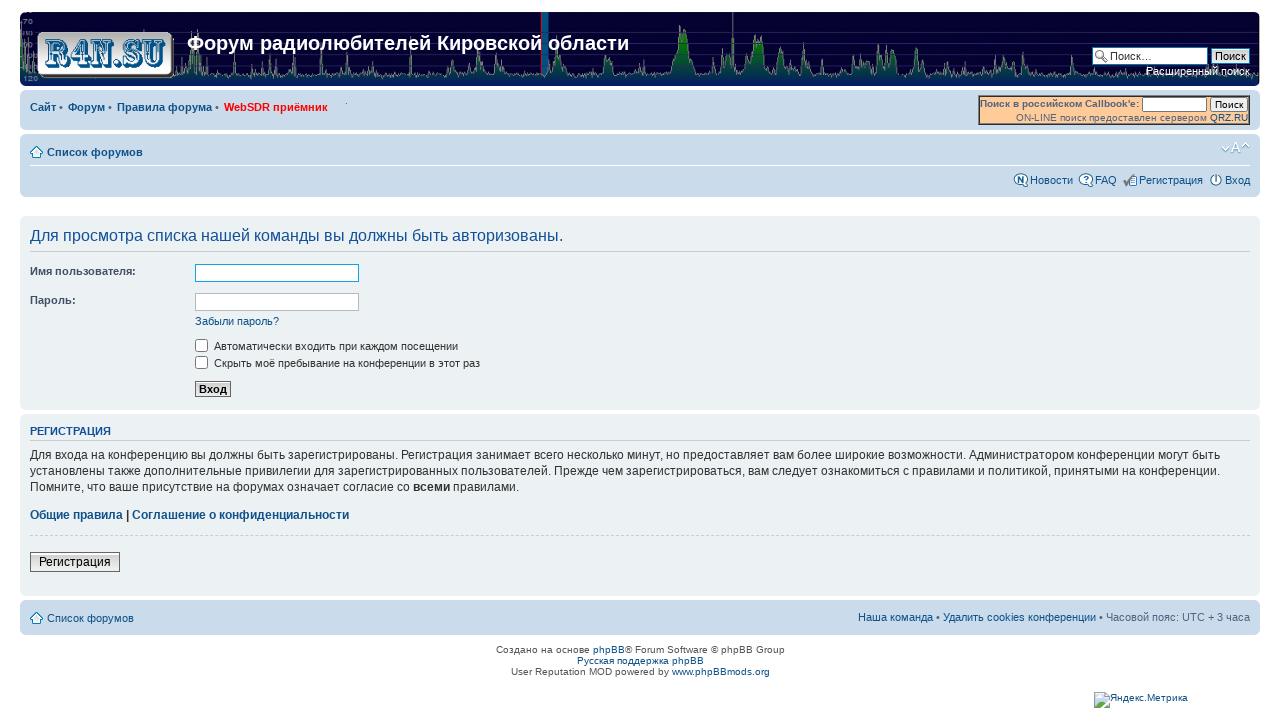

--- FILE ---
content_type: text/html; charset=UTF-8
request_url: http://www.r4n.su/forum/memberlist.php?mode=leaders&sid=26790d2f4edc029661c803ce02a141b8
body_size: 6271
content:
<!DOCTYPE html PUBLIC "-//W3C//DTD XHTML 1.0 Strict//EN" "http://www.w3.org/TR/xhtml1/DTD/xhtml1-strict.dtd">
<html xmlns="http://www.w3.org/1999/xhtml" dir="ltr" lang="ru" xml:lang="ru">
<head>

<meta http-equiv="content-type" content="text/html; charset=UTF-8" />
<meta http-equiv="content-style-type" content="text/css" />
<meta http-equiv="content-language" content="ru" />
<meta http-equiv="imagetoolbar" content="no" />
<meta name="resource-type" content="document" />
<meta name="distribution" content="global" />
<meta name="keywords" content="радио, радиосвязь, короткие волны, кв, ультракороткие волны, укв, сиби, cb, 27, Мгц, MHz, 144, 433, 446, LPD, PMR, j ant, lw, antenna, антенна, квадрат, вертикал, двойной квадрат, яги, спайдер, мачта, антенна из удочки, 
								четвертушка, пять восьмых, короткие сиби антенны, lemm 2001 turbo, eagle at-1000, atas, vertex, yaesu, icom, ten-tec, kenwood, baofeng, tk3178, vx6, vx-6, vx7, vx-7, vx8, vx-8, wifi, wi-fi, bnc, 5d-fb, 8d-fb, 10d-fb, rg-213,
								ремонт радиостанций, полуволновый повторитель, кабель, коаксиальная антенна, диполь, бевередж, чувствительность, диаграмма направленности, заземление, противовесы, противовес, трансивер, приёмник, передатчик, усилитель мощности,
								п контур, конденсатор с воздушным диэлектриком, вч разъём, потери в кабеле, КСВ, импеданс, трансформатор сопротивлений, шпт, шптл, переходник, 14 Мгц, 21 Мгц, ft-817, ft-857, ft-897, kl-203, kl-500, kl-300, t3-27, dl2kq, dk7zb, ua4nx
								слёт радиолюбителей Кировской области, cq4n.forum24.ru, qrz, спиральная антенна, шумодав, ctcss, dcs, блок питания, megajet, alan" />
<meta name="description" content="Форум радиолюбителей Кировской области. Общение людей интересующихся всем, что связанно с радиоэлектроникой. Связь на коротких и ультракоротких волнах, конструирование электронных устройств и связной техники, радиолюбительские технологии и монго другое касаемое радио." />

<title>R4N.SU &bull; Вход</title>

<link rel="alternate" type="application/atom+xml" title="Канал - R4N.SU" href="http://www.r4n.su/forum/feed.php" /><link rel="alternate" type="application/atom+xml" title="Канал - Новые темы" href="http://www.r4n.su/forum/feed.php?mode=topics" />

<!--
	phpBB style name: prosilver
	Based on style:   prosilver (this is the default phpBB3 style)
	Original author:  Tom Beddard ( http://www.subBlue.com/ )
	Modified by:
-->
<script type="text/javascript">
// <![CDATA[
	var jump_page = 'Введите номер страницы, на которую хотите перейти:';
	var on_page = '';
	var per_page = '';
	var base_url = '';
	var style_cookie = 'phpBBstyle';
	var style_cookie_settings = '; path=/; domain=r4n.su';
	var onload_functions = new Array();
	var onunload_functions = new Array();

	

	/**
	* Find a member
	*/
	function find_username(url)
	{
		popup(url, 760, 570, '_usersearch');
		return false;
	}

	/**
	* New function for handling multiple calls to window.onload and window.unload by pentapenguin
	*/
	window.onload = function()
	{
		for (var i = 0; i < onload_functions.length; i++)
		{
			eval(onload_functions[i]);
		}
	};

	window.onunload = function()
	{
		for (var i = 0; i < onunload_functions.length; i++)
		{
			eval(onunload_functions[i]);
		}
	};

// ]]>
</script>
<script type="text/javascript" src="./styles/prosilver/template/styleswitcher.js"></script>
<script type="text/javascript" src="./styles/prosilver/template/forum_fn.js"></script>
<script type="text/javascript" src="./styles/prosilver/template/mootools.js"></script>

<link href="./styles/prosilver/theme/print.css" rel="stylesheet" type="text/css" media="print" title="printonly" />
<link href="./style.php?id=1&amp;lang=ru&amp;sid=4556769b98575d029623d7c0ca474d47" rel="stylesheet" type="text/css" media="screen, projection" />

<link href="./styles/prosilver/theme/normal.css" rel="stylesheet" type="text/css" title="A" />
<link href="./styles/prosilver/theme/medium.css" rel="alternate stylesheet" type="text/css" title="A+" />
<link href="./styles/prosilver/theme/large.css" rel="alternate stylesheet" type="text/css" title="A++" />


<link rel="shortcut icon" href="http://www.r4n.su/forum/favicon.ico" />

<!-- MOD : MSSTI ABBC3 (v) - Start //--><!-- MOD : MSSTI ABBC3 (v) - End //--><script type="text/javascript">

	function countAdClick(id)
	{
	   loadXMLDoc('?a=' + id);
	}

	function countAdView(id)
	{
	   loadXMLDoc('?a=' + id);
	}

	function loadXMLDoc(url) {
	   req = false;
	   if(window.XMLHttpRequest) {
	      try {
	         req = new XMLHttpRequest();
	      } catch(e) {
	         req = false;
	      }
	   } else if(window.ActiveXObject) {
	      try {
	         req = new ActiveXObject("Msxml2.XMLHTTP");
	      } catch(e) {
	         try {
	            req = new ActiveXObject("Microsoft.XMLHTTP");
	         } catch(e) {
	            req = false;
	         }
	      }
	   }
	   if(req) {
	      req.open("GET", url, true);
	      req.send(null);
	   }
	}
</script>
</head>

<body id="phpbb" class="section-memberlist ltr">

<div id="wrap">
	<a id="top" name="top" accesskey="t"></a>
	<div id="page-header">
		
		<div class="headerbar">
		
			<div class="inner"><span class="corners-top"><span></span></span>

			<div id="site-description">
				<a href="./index.php?sid=4556769b98575d029623d7c0ca474d47" title="Список форумов" id="logo"><img src="./styles/prosilver/imageset/site_logo.gif" width="139" height="52" alt="" title="" /></a>
		<!--		<h1>R4N.SU</h1>  -->
		<!--		<p>Форум радиолюбителей Кировской области</p>  -->
					<h1>Форум радиолюбителей Кировской области</h1>
				<p class="skiplink"><a href="#start_here">Пропустить</a></p>
			</div>

		
			<div id="search-box">
				<form action="./search.php?sid=4556769b98575d029623d7c0ca474d47" method="get" id="search">
				<fieldset>
					<input name="keywords" id="keywords" type="text" maxlength="128" title="Ключевые слова" class="inputbox search" value="Поиск…" onclick="if(this.value=='Поиск…')this.value='';" onblur="if(this.value=='')this.value='Поиск…';" />
					<input class="button2" value="Поиск" type="submit" /><br />
					<a href="./search.php?sid=4556769b98575d029623d7c0ca474d47" title="Параметры расширенного поиска">Расширенный поиск</a> <input type="hidden" name="sid" value="4556769b98575d029623d7c0ca474d47" />

				</fieldset>
				</form>
			</div>
		

			<span class="corners-bottom"><span></span></span></div>
		</div>
		
		<div class="navbar">
			<div class="inner"><span class="corners-top"><span></span></span>
			<ul class="linklist leftside">
   				<li><a href="http://www.r4n.su"><b>Сайт</b></a> • </li>
				<li><a href="http://www.r4n.su/forum"><b>Форум</b></a> • </li>
				<li><a href="http://www.r4n.su/forum/rules.php"><b>Правила форума</b></a> • </li>
				<li><a href="http://89.207.73.182:8901//" title="Кировский WebSDR приёмник"><font color="red"><b>WebSDR приёмник </b></font></a>  </li>
			<!--	<li><a href="javascript://" rel="nofollow" onclick="window.open('http://r4n.su/forum/online/','up33','scrollbars=1,top=0,left=0,resizable=1,width=300,height=100');return false;"><b> Kirov ATIS 134.9 online</b></a></li> -->.
			</ul>
			<div id="search-qrz">
				<FORM method="GET" action="http://www.qrz.ru/callsign.phtml"><TABLE cellpadding=9 border=1 cellspacing=0 bgcolor="#ffcc99">    <TR> <TD valign=center>    <font size=1><B> Поиск в российском Callbook'e:  </font>    <INPUT type="text" name="callsign" size="8">    <INPUT type="submit" value="Поиск"> </B> <BR>    <DIV align=right>    <FONT size=-2>ON-LINE поиск предоставлен сервером     <A href="http://www.qrz.ru">QRZ.RU</A></FONT>    </DIV></TD></TR></TABLE></FORM>
			</div>
			<span class="corners-bottom"><span></span></span></div>
		</div>

		<div class="navbar">
			<div class="inner"><span class="corners-top"><span></span></span>

			<ul class="linklist navlinks">
				<li class="icon-home"><a href="./index.php?sid=4556769b98575d029623d7c0ca474d47" accesskey="h">Список форумов</a> </li>

				<li class="rightside"><a href="#" onclick="fontsizeup(); return false;" onkeypress="return fontsizeup(event);" class="fontsize" title="Изменить размер шрифта">Изменить размер шрифта</a></li>

				
			</ul>

			

			<ul class="linklist rightside">
				<li class="icon-news"><a href="./newspage.php?sid=4556769b98575d029623d7c0ca474d47" title="Новости">Новости</a></li>
				<li class="icon-faq"><a href="./faq.php?sid=4556769b98575d029623d7c0ca474d47" title="Часто задаваемые вопросы">FAQ</a></li>
				<li class="icon-register"><a href="./ucp.php?mode=register&amp;sid=4556769b98575d029623d7c0ca474d47">Регистрация</a></li>
					<li class="icon-logout"><a href="./ucp.php?mode=login&amp;sid=4556769b98575d029623d7c0ca474d47" title="Вход" accesskey="x">Вход</a></li>
				
			</ul>

			<span class="corners-bottom"><span></span></span></div>
		</div>
		
		
	</div>
	<br>
<!--<DIV class="area_selection">

<div class="navbar">
			<div class="inner"><span class="corners-top"><span></span></span>

			<ul class="linklist leftside">

   				<li><a href="http://www.r4n.su">Сайт</a> • </li>

				<li><a href="http://www.r4n.su/forum">Форум</a> • </li>

				<li><a href="http://www.r4n.su/forum/rules.php">Правила форума</a></li>


			</ul>

			<span class="corners-bottom"><span></span></span></div>
		</div>

</div>
-->

<!--
		<div id ="information" class="rules">
			<div class="inner"><span class="corners-top"><span></span></span>
				<strong>Информация:</strong> <a href="http://www.r4n.su/forum/viewtopic.php?p=15811#p15811">Собрание радиолюбителей Кировской области - 28 января 2023г. с 10:00 на RT4O</a>
			<span class="corners-bottom"><span></span></span></div>
		</div>
-->

	
	<a name="start_here"></a>
	<div id="page-body">
		

<script type="text/javascript">
// <![CDATA[
	onload_functions.push('document.getElementById("username").focus();');
// ]]>
</script>

<form action="./ucp.php?mode=login&amp;sid=4556769b98575d029623d7c0ca474d47" method="post" id="login">
<div class="panel">
	<div class="inner"><span class="corners-top"><span></span></span>

	<div class="content">
		<h2>Для просмотра списка нашей команды вы должны быть авторизованы.</h2>

		<fieldset class="fields1">
		
		<dl>
			<dt><label for="username">Имя пользователя:</label></dt>
			<dd><input type="text" tabindex="1" name="username" id="username" size="25" value="" class="inputbox autowidth" /></dd>
		</dl>
		<dl>
			<dt><label for="password">Пароль:</label></dt>
			<dd><input type="password" tabindex="2" id="password" name="password" size="25" class="inputbox autowidth" /></dd>
			<dd><a href="./ucp.php?mode=sendpassword&amp;sid=4556769b98575d029623d7c0ca474d47">Забыли пароль?</a></dd>
		</dl>
		
		<dl>
			<dd><label for="autologin"><input type="checkbox" name="autologin" id="autologin" tabindex="4" /> Автоматически входить при каждом посещении</label></dd>
			<dd><label for="viewonline"><input type="checkbox" name="viewonline" id="viewonline" tabindex="5" /> Скрыть моё пребывание на конференции в этот раз</label></dd>
		</dl>
		

		<input type="hidden" name="redirect" value="./memberlist.php?mode=leaders&amp;sid=4556769b98575d029623d7c0ca474d47" />

		<dl>
			<dt>&nbsp;</dt>
			<dd><input type="hidden" name="sid" value="4556769b98575d029623d7c0ca474d47" />
<input type="submit" name="login" tabindex="6" value="Вход" class="button1" /></dd>
		</dl>
		</fieldset>
	</div>
	<span class="corners-bottom"><span></span></span></div>
</div>



	<div class="panel">
		<div class="inner"><span class="corners-top"><span></span></span>

		<div class="content">
			<h3>Регистрация</h3>
			<p>Для входа на конференцию вы должны быть зарегистрированы. Регистрация занимает всего несколько минут, но предоставляет вам более широкие возможности. Администратором конференции могут быть установлены также дополнительные привилегии для зарегистрированных пользователей. Прежде чем зарегистрироваться, вам следует ознакомиться с правилами и политикой, принятыми на конференции. Помните, что ваше присутствие на форумах означает согласие со <strong>всеми</strong> правилами.</p>
			<p><strong><a href="./ucp.php?mode=terms&amp;sid=4556769b98575d029623d7c0ca474d47">Общие правила</a> | <a href="./ucp.php?mode=privacy&amp;sid=4556769b98575d029623d7c0ca474d47">Соглашение о конфиденциальности</a></strong></p>
			<hr class="dashed" />
			<p><a href="./ucp.php?mode=register&amp;sid=4556769b98575d029623d7c0ca474d47" class="button2">Регистрация</a></p>
		</div>

		<span class="corners-bottom"><span></span></span></div>
	</div>


</form>

</div>

<div id="page-footer">

	<div class="navbar">
		<div class="inner"><span class="corners-top"><span></span></span>

		<ul class="linklist">
			<li class="icon-home"><a href="./index.php?sid=4556769b98575d029623d7c0ca474d47">Список форумов</a></li>
				
			<li class="rightside"><a href="./memberlist.php?mode=leaders&amp;sid=4556769b98575d029623d7c0ca474d47">Наша команда</a> &bull; <a href="./ucp.php?mode=delete_cookies&amp;sid=4556769b98575d029623d7c0ca474d47">Удалить cookies конференции</a> &bull; Часовой пояс: UTC + 3 часа </li>
		</ul>

		<span class="corners-bottom"><span></span></span></div>
	</div>


	<div class="copyright">Создано на основе <a href="https://www.phpbb.com/">phpBB</a>&reg; Forum Software &copy; phpBB Group
		<br /><a href='http://www.phpbbguru.net/'>Русская поддержка phpBB</a><br />User Reputation MOD powered by <a href="http://www.phpbbmods.org/" title="">www.phpBBmods.org</a>
	</div>
	
</div>

</div>

<div>
	<a id="bottom" name="bottom" accesskey="z"></a>
	
</div>

<table align="right">
    <tr>

     <td>
<!-- Yandex.Metrika informer -->
<a href="http://metrika.yandex.ru/stat/?id=21825208&amp;from=informer"
target="_blank" rel="nofollow"><img src="//bs.yandex.ru/informer/21825208/3_0_FFFFFFFF_EBEBEBFF_0_pageviews"
style="width:88px; height:31px; border:0;" alt="Яндекс.Метрика" title="Яндекс.Метрика: данные за сегодня (просмотры, визиты и уникальные посетители)" onclick="try{Ya.Metrika.informer({i:this,id:21825208,lang:'ru'});return false}catch(e){}"/></a>
<!-- /Yandex.Metrika informer --><!-- Yandex.Metrika counter -->
<script type="text/javascript">
(function (d, w, c) {
    (w[c] = w[c] || []).push(function() {
        try {
            w.yaCounter21825208 = new Ya.Metrika({id:21825208,
                    clickmap:true,
                    trackLinks:true,
                    accurateTrackBounce:true});
        } catch(e) { }
    });

    var n = d.getElementsByTagName("script")[0],
        s = d.createElement("script"),
        f = function () { n.parentNode.insertBefore(s, n); };
    s.type = "text/javascript";
    s.async = true;
    s.src = (d.location.protocol == "https:" ? "https:" : "http:") + "//mc.yandex.ru/metrika/watch.js";

    if (w.opera == "[object Opera]") {
        d.addEventListener("DOMContentLoaded", f, false);
    } else { f(); }
})(document, window, "yandex_metrika_callbacks");
</script>
<noscript><div><img src="//mc.yandex.ru/watch/21825208" style="position:absolute; left:-9999px;" alt="" /></div></noscript>
<!-- /Yandex.Metrika counter -->
     </td>

     <td>
       <!--LiveInternet counter--><script type="text/javascript"><!--
       document.write("<a href='http://www.liveinternet.ru/click' "+
       "target=_blank><img src='//counter.yadro.ru/hit?t14.11;r"+
       escape(document.referrer)+((typeof(screen)=="undefined")?"":
       ";s"+screen.width+"*"+screen.height+"*"+(screen.colorDepth?
       screen.colorDepth:screen.pixelDepth))+";u"+escape(document.URL)+
       ";"+Math.random()+
       "' alt='' title='LiveInternet: показано число просмотров за 24"+
       " часа, посетителей за 24 часа и за сегодня' "+
       "border='0' width='88' height='31'><\/a>")
       //--></script><!--/LiveInternet-->
     </td>
      
    </tr>
</table>
</body>
</html>